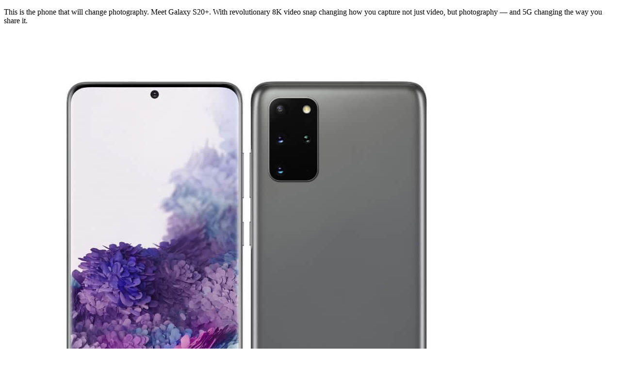

--- FILE ---
content_type: text/html;charset=utf-8
request_url: https://www.etisalat.ae/en/c/devices/mobile/samsung-galaxy-s20-plus/overview.html
body_size: 4722
content:

<!DOCTYPE HTML>
<html lang="en">

<head>
  <meta charset="UTF-8"/>
  
  
  
  
  <title>e&amp;
    (etisalat and ) UAE | overview</title>
  
  
  
  <meta name="template" content="etisalat-consumer-content-page"/>
  <meta name="viewport" content="width=device-width, initial-scale=1, maximum-scale=1"/>

  <meta name="lastModifiedDate" content="15/08/2022 02:17:18"/>
  

  
  
  
  <meta name="google-site-verification" content="Haa1WXr--VAeOXCheC2Ju2NCFl4RlJlm3coMrYV5id8"/>
  <meta name="facebook-domain-verification" content="9e4szcl5k47z2l4y4eywl6562so4rm"/>
  <meta name="Petal-Search-site-verification" content="cad77e6374"/>
  
  
  <!-- /* Social Media Bot Meta Tags Start*/ -->
  
    <meta property="og:title" content="overview"/>
    <meta property="og:url" content="https://www.etisalat.ae/content/etisalat/ae/en/c/devices/mobile/samsung-galaxy-s20-plus/overview.html"/>
    <meta property="og:type" content="website"/>
    <meta property="og:site_name" content="Etisalat"/>
    
    
    <!-- /* Twitter or X Meta Tags*/ -->
    <meta name="twitter:card" content="summary_large_image"/>
    <meta name="twitter:domain" content="https://www.etisalat.ae/"/>
    <meta name="twitter:url" content="https://www.etisalat.ae/content/etisalat/ae/en/c/devices/mobile/samsung-galaxy-s20-plus/overview.html"/>
    <meta name="twitter:title" content="overview"/>
    
    
  
  <!-- /* Social Media Bot Meta Tags End*/ -->
  
  
<script defer="defer" type="text/javascript" src="https://rum.hlx.page/.rum/@adobe/helix-rum-js@%5E2/dist/rum-standalone.js" data-routing="program=42155,environment=266398,tier=publish"></script>
<link rel="canonical" href="/en/c/devices/mobile/samsung-galaxy-s20-plus/overview.html"/>

  

  








    
    
<link rel="stylesheet" href="/etc.clientlibs/etisalat/clientlibs/clientlib-base.lc-e7ca52a5717eb128bc5928065342489e-lc.min.css" type="text/css">













    <link rel="icon" href="/content/dam/etisalat/favicon/favicon.ico"/>    





  
    
    
	    

	    

    


        <script type="text/javascript" src="//assets.adobedtm.com/0d04dd99f59e/07c17e71a414/launch-a7928db5324a.min.js"></script>


	    
    
<script src="/etc.clientlibs/etisalat/components/form/googlecaptcha/clientlibs/site.lc-8b0ad01832f6889663e28d7f343c699e-lc.min.js"></script>
<script src="/etc.clientlibs/etisalat/clientlibs/clientlib-dependencies.lc-a9dcac4698709ca8e1cbc88363cf0793-lc.min.js"></script>



	    
    
<link rel="stylesheet" href="/etc.clientlibs/etisalat/clientlibs/clientlib-global.lc-bd801eeb774efca70f6a464d02bf039b-lc.min.css" type="text/css">
<link rel="stylesheet" href="/etc.clientlibs/etisalat/clientlibs/clientlib-corecomponent.lc-1985327802c03a62f4fc2f3d36613322-lc.min.css" type="text/css">
<link rel="stylesheet" href="/etc.clientlibs/etisalat/clientlibs/clientlib-etisalat.lc-42595561563fb7c9cc553160d9c6de73-lc.min.css" type="text/css">



	    
    
    

  
  
  
  <!-- New Smart Banner Start -->
  
    <meta id="rmp-smart-banner" name="rmp-smart-banner" expiredate="3" url="https://etisalatmobileapp.page.link/openapp"/>
    <script type="text/javascript" defer src="/content/dam/etisalat/smart-banner/new-smart-app-banner.js"></script>
  
  <!-- New Smart Banner End -->
  
    
  
  
  

  <!-- Google Tag Manager -->
  <script>window.dataLayer = window.dataLayer || []; </script>
  <script>(function(w,d,s,l,i){w[l]=w[l]||[];w[l].push({'gtm.start':
new Date().getTime(),event:'gtm.js'});var f=d.getElementsByTagName(s)[0],
j=d.createElement(s),dl=l!='dataLayer'?'&l='+l:'';j.async=true;j.src=
'https://www.googletagmanager.com/gtm.js?id='+i+dl;f.parentNode.insertBefore(j,f);
})(window,document,'script','dataLayer','GTM-TSZ46Z');</script>

  
  
  
  
  
    <!-- cookie-consent script start -->
    <script type="application/javascript" src="https://cookie-consent.etisalat.ae/app/browser-ui/latest/uc-block.bundle.js"></script>
    <script type="text/javascript" id="cmp-implementation" src="https://cookie-consent.etisalat.ae/cmp/etisalat/cmp.js"></script>
    <!-- cookie-consent script end -->
  
  
  
  
  
  <script type="application/ld+json">
    {
      "@context": "https://schema.org",
      "@type": "Organization",
      "name": "Etisalat",
      "url": "https://www.etisalat.ae",
      "logo": "https://www.etisalat.ae/content/dam/etisalat/consumer/nwt/mega-menu/etisalat-logo/etisalat-logo.svg",
      "contactPoint": {
      "@type": "ContactPoint",
      "telephone": "+971-800-101",
      "contactType": "Customer Support",
      "availableLanguage": ["Arabic","English"],
      "areaServed": "AE"
      },
      "sameAs": [
      "https://www.facebook.com/Etisalat",
      "https://twitter.com/etisalat",
      "https://www.linkedin.com/company/etisalat",
      "https://www.instagram.com/etisalat/"
      ],
      "copyrightHolder":"eand 2024. All rights reserved 2",
      "address": {
      "@type": "PostalAddress",
      "streetAddress": "e& (etisalat and) - HO Building A, Sheikh Zayed 1st Street, Abu Dhabi",
      "addressLocality": "Abu Dhabi",
      "addressRegion": "Abu Dhabi",
      "postalCode": "3838",
      "addressCountry": "United Arab Emirates"
      }
      }
  </script>
  
  
  
  
</head>

<body class="page basicpage et-index__page  consumer__page" dir="ltr" id="page-4a84a2083c">
	
	<!-- Google Tag Manager (noscript) -->
	<noscript><iframe src="https://www.googletagmanager.com/ns.html?id=GTM-TSZ46Z" height="0" width="0" style="display:none;visibility:hidden"></iframe></noscript>
	<!-- End Google Tag Manager (noscript) -->
	
  
  <!--For Google Map-->
  <script>
    (function (window) {
      // general configuration settings
      window.appConfig = {
        maps: {
          center: { // Dubai Position
            lat: 25.208549,
            lng: 55.271945
          },
          range: 10,
          customMarkerBaseUrl: '/content/dam/ewallet/maps/'
        }
      };
    }(window));
  </script>
  <!--For Google Map End-->
  
  
    




    



    
<div class="root container responsivegrid">

    
    <div id="container-e29c1092e9" class="cmp-container">
        


<div class="aem-Grid aem-Grid--12 aem-Grid--default--12 ">
    
    <header class="experiencefragment cmp-experiencefragment--header aem-GridColumn aem-GridColumn--default--12">
<div id="experiencefragment-247eb8149d" class="cmp-experiencefragment cmp-experiencefragment--header">


    
    <div id="container-bd6ec7801d" class="cmp-container">
        


<div class="aem-Grid aem-Grid--12 aem-Grid--default--12 ">
    
    <div class="experiencefragment aem-GridColumn aem-GridColumn--default--12">
<div id="experiencefragment-2c5ea9c1c4" class="cmp-experiencefragment cmp-experiencefragment--wst-top-nav-cons">


    
    <div id="container-c0233a6080" class="cmp-container">
        


<div class="aem-Grid aem-Grid--12 aem-Grid--default--12 ">
    
    <div class="topnav aem-GridColumn aem-GridColumn--default--12">

</div>

    
</div>

    </div>

    
</div>

    
</div>
<div class="experiencefragment aem-GridColumn aem-GridColumn--default--12">
<div id="experiencefragment-f563ff9ef3" class="cmp-experiencefragment cmp-experiencefragment--wst-main-navigation">


    
    <div id="container-b3b912c35e" class="cmp-container">
        


<div class="aem-Grid aem-Grid--12 aem-Grid--default--12 ">
    
    <div class="meganavigation aem-GridColumn aem-GridColumn--default--12">







    
</div>

    
</div>

    </div>

    
</div>

    
</div>

    
</div>

    </div>

    
</div>

    
</header>
<section class="container responsivegrid section-banner aem-GridColumn aem-GridColumn--default--12">

    
    <div id="container-5b73f555d6" class="cmp-container">
        


<div class="aem-Grid aem-Grid--12 aem-Grid--default--12 ">
    
    
    
</div>

    </div>

    
</section>
<div class="container responsivegrid container-center aem-GridColumn aem-GridColumn--default--12">

    
    <div id="container-5f2bb5fc60" class="cmp-container">
        


<div class="aem-Grid aem-Grid--12 aem-Grid--default--12 ">
    
    <div class="container responsivegrid product-features aem-GridColumn aem-GridColumn--default--12">

    
    <div id="container-cff5ce5b26" class="cmp-container">
        


<div class="aem-Grid aem-Grid--12 aem-Grid--small--12 aem-Grid--default--12 aem-Grid--xsmall--12 aem-Grid--medium--12 ">
    
    <div class="spacer aem-GridColumn aem-GridColumn--default--12">


    



<div class="container-fluid">
    <div class="row">
        <div class="col-xs-12">

            <div class="spacer spacer-64 transparent"></div>
        </div>
    </div>
</div>

</div>
<div class="text aem-GridColumn aem-GridColumn--default--12">
<div id="text-9c39acc1f2" class="cmp-text ">
    <div class="default-sub-title"> 
 <p></p>
 <p><span class="body-copy2">This is the phone that will change photography. Meet Galaxy S20&#43;. With revolutionary 8K video snap changing how you capture not just video, but photography — and 5G changing the way you share it.</span></p>
 <p></p> 
</div>
</div>

    

</div>
<div class="spacer aem-GridColumn aem-GridColumn--default--12">


    



<div class="container-fluid">
    <div class="row">
        <div class="col-xs-12">

            <div class="spacer spacer-24 white"></div>
        </div>
    </div>
</div>

</div>
<div class="image aem-GridColumn--small--none aem-GridColumn--medium--none aem-GridColumn--offset--xsmall--0 aem-GridColumn--default--none aem-GridColumn--xsmall--12 aem-GridColumn--offset--default--0 aem-GridColumn--offset--medium--0 aem-GridColumn--xsmall--none aem-GridColumn aem-GridColumn--small--12 aem-GridColumn--offset--small--0 aem-GridColumn--default--6 aem-GridColumn--medium--6">
<div data-cmp-is="image" data-cmp-lazythreshold="0" data-cmp-src="/en/c/devices/mobile/samsung-galaxy-s20-plus/overview/_jcr_content/root/container/container1250626933/image_409615428.coreimg{.width}.jpeg/1650654990725/galaxy-s20-plus-tcm313-160127.jpeg" data-asset="/content/dam/dx_eitsalat_ae/en/images/galaxy-s20-plus_tcm313-160127.jpg" data-asset-id="e2f26988-bc82-4c63-b843-901968b87388" id="image-b5f3b7e4c9" class="cmp-image" itemscope itemtype="http://schema.org/ImageObject">
    
        
            
            <img src="/en/c/devices/mobile/samsung-galaxy-s20-plus/overview/_jcr_content/root/container/container1250626933/image_409615428.coreimg.jpeg/1650654990725/galaxy-s20-plus-tcm313-160127.jpeg" class="cmp-image__image" itemprop="contentUrl" data-cmp-hook-image="image" alt/>
            
        
    
    
    
</div>

    

</div>
<div class="container responsivegrid product-features__overview aem-GridColumn--small--none aem-GridColumn--medium--none aem-GridColumn--offset--xsmall--0 aem-GridColumn--default--none aem-GridColumn--xsmall--12 aem-GridColumn--offset--default--0 aem-GridColumn--offset--medium--0 aem-GridColumn--xsmall--none aem-GridColumn aem-GridColumn--small--12 aem-GridColumn--offset--small--0 aem-GridColumn--default--6 aem-GridColumn--medium--6">

    
    <div id="container-745a4a8cd0" class="cmp-container">
        


<div class="aem-Grid aem-Grid--6 aem-Grid--small--12 aem-Grid--default--6 aem-Grid--xsmall--12 aem-Grid--medium--6 ">
    
    <div class="teaseretisalat teaser product-features__content aem-GridColumn--xsmall--12 aem-GridColumn aem-GridColumn--small--12 aem-GridColumn--default--6 aem-GridColumn--medium--6">
<div id="teaseretisalat-5b6d7e688b" class="cmp-teaser">
  
  
  
    <div class="cmp-teaser__image">
<div data-cmp-is="image" data-cmp-src="/en/c/devices/mobile/samsung-galaxy-s20-plus/overview/_jcr_content/root/container/container1250626933/container710749142/teaser_5364338696.coreimg{.width}.jpeg/1650656077697/single-take-tcm313-162388.jpeg" data-asset-id="ac7cfea4-d3d7-4f69-b493-3e1096a32497" data-cmp-filereference="/content/dam/dx_eitsalat_ae/en/images/single-take_tcm313-162388.jpg" id="teaseretisalat-5b6d7e688b-image" data-cmp-hook-image="imageV3" class="cmp-image" itemscope itemtype="http://schema.org/ImageObject">
    
        <img src="/en/c/devices/mobile/samsung-galaxy-s20-plus/overview/_jcr_content/root/container/container1250626933/container710749142/teaser_5364338696.coreimg.jpeg/1650656077697/single-take-tcm313-162388.jpeg" loading="lazy" class="cmp-image__image" itemprop="contentUrl" width="500" height="500" alt="single-take"/>
    
    
    
</div>

    

</div>

  <div class="cmp-teaser__content">
    
    

    
    <h3 class="cmp-teaser__title mb-12">
       Single take
    </h3>

    
    <div class="truncate-tooltip__description cmp-teaser__description">
	<input type="hidden" id="mediaCTAPrice" value="400 AED"/>
	Single Take is essentially burst mode turned beast mode. With revolutionary AI, it lets you shoot for up to 10 seconds and get back a variety of formats - meaning you can choose the best style for the moment without having to reshoot.

	</div>

    
    <div class="cmp-teaser__action-container">
        
    <a class="cmp-teaser__action-link" id="teaseretisalat-5b6d7e688b-cta-7be884f9be" title="Learn more" href="/en/c/devices/mobile/samsung-galaxy-s20/samsung-galaxy-s20-overview.html">Learn more</a>

    </div>

	
  </div>
</div>

    
</div>
<div class="teaseretisalat teaser product-features__content aem-GridColumn--xsmall--12 aem-GridColumn aem-GridColumn--small--12 aem-GridColumn--default--6 aem-GridColumn--medium--6">
<div id="teaseretisalat-8d830c010c" class="cmp-teaser">
  
  
  
    <div class="cmp-teaser__image">
<div data-cmp-is="image" data-cmp-src="/en/c/devices/mobile/samsung-galaxy-s20-plus/overview/_jcr_content/root/container/container1250626933/container710749142/teaser_3772572393.coreimg{.width}.jpeg/1650654396458/bright-night-tcm313-162387.jpeg" data-asset-id="970bffc8-ba35-4d88-8fa3-44ccfa5209d2" data-cmp-filereference="/content/dam/dx_eitsalat_ae/en/images/bright-night_tcm313-162387.jpg" id="teaseretisalat-8d830c010c-image" data-cmp-hook-image="imageV3" class="cmp-image" itemscope itemtype="http://schema.org/ImageObject">
    
        <img src="/en/c/devices/mobile/samsung-galaxy-s20-plus/overview/_jcr_content/root/container/container1250626933/container710749142/teaser_3772572393.coreimg.jpeg/1650654396458/bright-night-tcm313-162387.jpeg" loading="lazy" class="cmp-image__image" itemprop="contentUrl" width="500" height="500" alt="bright-night"/>
    
    
    
</div>

    

</div>

  <div class="cmp-teaser__content">
    
    

    
    <h3 class="cmp-teaser__title mb-12">
       Bright night
    </h3>

    
    <div class="truncate-tooltip__description cmp-teaser__description">
	<input type="hidden" id="mediaCTAPrice" value="400 AED"/>
	In low light, the pro-grade camera system captures multiple photos at once, merging them into one stunning shot with less blur and noise.3 With larger image sensors and AI, switching to Night mode means you can shoot nighttime scenes clear like daylight.

	</div>

    
    <div class="cmp-teaser__action-container">
        
    <a class="cmp-teaser__action-link" id="teaseretisalat-8d830c010c-cta-b5ca48a8d6" title="Learn more" href="/en/c/devices/mobile/samsung-galaxy-s20/samsung-galaxy-s20-overview.html">Learn more</a>

    </div>

	
  </div>
</div>

    
</div>
<div class="teaseretisalat teaser product-features__content aem-GridColumn--xsmall--12 aem-GridColumn aem-GridColumn--small--12 aem-GridColumn--default--6 aem-GridColumn--medium--6">
<div id="teaseretisalat-0fc0077465" class="cmp-teaser">
  
  
  
    <div class="cmp-teaser__image">
<div data-cmp-is="image" data-cmp-src="/en/c/devices/mobile/samsung-galaxy-s20-plus/overview/_jcr_content/root/container/container1250626933/container710749142/teaser_2320248046.coreimg{.width}.jpeg/1650656260019/super-steady-tcm313-162389.jpeg" data-asset-id="5328eb78-a5d4-4541-aeaf-86f646817a9f" data-cmp-filereference="/content/dam/dx_eitsalat_ae/en/images/super-steady_tcm313-162389.jpg" id="teaseretisalat-0fc0077465-image" data-cmp-hook-image="imageV3" class="cmp-image" itemscope itemtype="http://schema.org/ImageObject">
    
        <img src="/en/c/devices/mobile/samsung-galaxy-s20-plus/overview/_jcr_content/root/container/container1250626933/container710749142/teaser_2320248046.coreimg.jpeg/1650656260019/super-steady-tcm313-162389.jpeg" loading="lazy" class="cmp-image__image" itemprop="contentUrl" width="500" height="500" alt="super-steady"/>
    
    
    
</div>

    

</div>

  <div class="cmp-teaser__content">
    
    

    
    <h3 class="cmp-teaser__title mb-12">
       Super steady
    </h3>

    
    <div class="truncate-tooltip__description cmp-teaser__description">
	<input type="hidden" id="mediaCTAPrice" value="400 AED"/>
	The larger image sensor and anti-rolling stabilizer counter camera movement so your footage won&#39;t turn out blurry and unstable, but super smooth.

	</div>

    
    <div class="cmp-teaser__action-container">
        
    <a class="cmp-teaser__action-link" id="teaseretisalat-0fc0077465-cta-4d2a231b34" title="Learn more" href="/en/c/devices/mobile/samsung-galaxy-s20/samsung-galaxy-s20-overview.html">Learn more</a>

    </div>

	
  </div>
</div>

    
</div>

    
</div>

    </div>

    
</div>

    
</div>

    </div>

    
</div>

    
</div>

    </div>

    
</div>
<footer class="experiencefragment cmp-experiencefragment--footer aem-GridColumn aem-GridColumn--default--12">
<div id="experiencefragment-dd35d9197f" class="cmp-experiencefragment cmp-experiencefragment--footer">


    
    <div id="container-c3ef56d76e" class="cmp-container">
        


<div class="aem-Grid aem-Grid--12 aem-Grid--default--12 ">
    
    <div class="footer aem-GridColumn aem-GridColumn--default--12">
	  

</div>

    
</div>

    </div>

    
</div>

    
</footer>

    
</div>

    </div>

    
</div>



<div class="modal-popup-wrapper"></div>
    
    




  
    
<script src="/etc.clientlibs/core/wcm/components/commons/site/clientlibs/container.lc-0a6aff292f5cc42142779cde92054524-lc.min.js"></script>
<script src="/etc.clientlibs/etisalat/clientlibs/clientlib-base.lc-3116298832c678e7b673d1ef9cb1dbc9-lc.min.js"></script>





   

   	
	    
    
<script src="/etc.clientlibs/etisalat/clientlibs/clientlib-global.lc-54493564978a969396d7641c015ce63c-lc.min.js"></script>
<script src="/etc.clientlibs/etisalat/clientlibs/clientlib-corecomponent.lc-198383b2aff69ccc27c96a62caca9389-lc.min.js"></script>
<script src="/etc.clientlibs/etisalat/clientlibs/clientlib-etisalat.lc-ed23f6dd7499a4b7b9195260b9dc46ba-lc.min.js"></script>



	   
	    

	    

    


        <script type="text/javascript">_satellite.pageBottom();</script>


	    
	    
	    
     
    
    
    
    
  	
      
      
    


    

  
</body>

</html>



--- FILE ---
content_type: text/javascript
request_url: https://cdn.appdynamics.com/adrum-ext.89188edf1c7df38b8e63edb7368e911e.js
body_size: 17355
content:
;/* Version 89188edf1c7df38b8e63edb7368e911e v:23.8.0.4309, c:e6cb9ed379595dc7b5c6e9aab50f7f130946ed0b, b:23.8.0.4309 */(function(){/*


 Copyright (c) 2013, AppDynamics, Inc. All rights reserved.

 Derivative of Google Episodes:

 Copyright 2010 Google Inc.

 Licensed under the Apache License, Version 2.0 (the "License");
 you may not use this file except in compliance with the License.
 You may obtain a copy of the License at

 http://www.apache.org/licenses/LICENSE-2.0

 Unless required by applicable law or agreed to in writing, software
 distributed under the License is distributed on an "AS IS" BASIS,
 WITHOUT WARRANTIES OR CONDITIONS OF ANY KIND, either express or implied.
 See the License for the specific language governing permissions and
 limitations under the License.

 See the source code here:
 http://code.google.com/p/episodes/
*/
new function(){var h=window.ADRUM;if(h&&h.q&&!0!==window["adrum-disable"]){var y=window.console,A=y&&"function"==typeof y.log?y:{log:function(){}},v=this&&this.bd||function(){var d=Object.setPrototypeOf||{__proto__:[]}instanceof Array&&function(d,a){d.__proto__=a}||function(d,a){for(var b in a)a.hasOwnProperty(b)&&(d[b]=a[b])};return function(g,a){function b(){this.constructor=g}d(g,a);g.prototype=null===a?Object.create(a):(b.prototype=a.prototype,new b)}}();(function(d){(function(g){g.toJSONString=
function(a){function b(d){return d.replace(/\s/g,"")===e}var k={a:[1,2,3,"str"]},e='{"a":[1,2,3,"str"]}';if("undefined"!==typeof JSON&&JSON&&g.isFunction(JSON.stringify)&&b(JSON.stringify(k)))return JSON.stringify(a);if("undefined"!==typeof Object&&Object&&g.isFunction(Object.toJSON)&&b(Object.toJSON(k)))return Object.toJSON(a);d.logInfo("M267");return null};g.vd=function(a,b,k){var e=a,c=k;"xhr"===k&&(e=document.createElement("div"),a.appendChild(e),c="xhr_"+a.getElementsByTagName("div").length);
a=document.createElement("p");a.innerHTML="Script loaded from "+d.conf.adrumExtUrl+". Metrics collected are:";e.appendChild(a);a=document.createElement("table");a.id="ADRUM_"+c;var c=document.createElement("tbody"),l;for(l in b){k=document.createElement("tr");var g=document.createElement("td");g.innerHTML=l;g.className="name";var f=document.createElement("td");f.innerHTML=String(b[l]);f.className="value";k.appendChild(g);k.appendChild(f);c.appendChild(k)}a.appendChild(c);e.appendChild(a)};g.dumpObject=
function(){function d(b,k){try{if("object"!=typeof b)return String(b);if(0<=g.dc(k,b))return"Already visited";k.push(b);var e;if(g.isArray(b)){for(var c="[ ",l=0;l<b.length;l++)0!=l&&(c+=", "),c+=d(b[l],k);e=c+" ]"}else{var c="{ ",l=!0,m;for(m in b)l?l=!1:c+=", ",c+=d(m,k)+" => "+d(b[m],k);e=c+" }"}return e}catch(f){return"dumpObject failed: "+f}}return function(b){return d(b,[])}}();g.dc=g.isFunction(Array.prototype.indexOf)?function(d,b){return d.indexOf(b)}:function(d,b){for(var k=0;k<d.length;k++)if(d[k]==
b)return k;return-1};g.compareWindows=function(d,b){return d==b};g.Jd=function(d,b,k,e,c){if(!g.isDefined(b))return b;if(g.isArray(b)){d=[];for(var l=0,m=b.length;l<m;l++)d[l]=g.Jd(l,b[l],k,e,c);return d}if(g.isFunction(b))return b;if(g.isObject(b)){d={};for(l in b)g.hasOwnPropertyDefined(b,l)&&(d[k(l)]=c&&c(l)?b[l]:g.Jd(l,b[l],k,e,c));return d}return e(d,b)};g.Dm=function(d){var b=[],k;for(k in d)g.hasOwnPropertyDefined(d,k)&&b.push([k,d[k]]);return b};g.Sn=function(){try{localStorage.setItem("try",
"try");var d=localStorage.getItem("try");localStorage.removeItem("try");return"try"===d}catch(b){return!1}};g.Rn=function(){try{var d=g.toJSONString({v:1});return 1===JSON.parse(d).v}catch(b){return!1}};g.Tn=function(){return g.isFunction(window.postMessage)};g.qk=function(d,b){var k=document.createElement("iframe");k.id=b;k.src=d;k.width="0";k.height="0";k.tabIndex=-1;k.title="empty";k.style.display="none";document.body.appendChild(k);return k};g.Dh=function(d,b){g.isDefined(b)&&(d.parentPageName=
b)};g.Od=function(d){return g.isNumber(d)&&isFinite(d)&&Math.floor(d)===d}})(d.utils||(d.utils={}))})(h||(h={}));(function(d){(function(d){d.Oh=function(d){return/^[0-9]+$/.test(d)?Number(d):null};d.wg=function(d){return"number"===typeof d&&!isNaN(d)&&isFinite(d)}})(d.utils||(d.utils={}))})(h||(h={}));(function(d){(function(g){function a(c){var e=c.split("\r\n"),k=/^\s*ADRUM_(\d+): (.+)\s*$/i;c=[];for(var b=0;b<e.length;b++){var g=e[b];try{var a=k.exec(g);a&&c.push([Number(a[1]),a[2]])}catch(h){d.exception(h,
"M270",g)}}Array.prototype.sort.call(c,function(d,c){return d[0]-c[0]});a=[];for(e=0;e<c.length;e++)a.push(c[e][1]);return a}var b=d.utils.hasOwnPropertyDefined,k=null,e=null;g.gg=function(){e||(e=g.Rg(g.ee(g.cookieMetadataChunks),g.ee(d.footerMetadataChunks)));return e};g.getPageGUID=function(){var c=d.monitor.DOMEventsMonitor,e=d.utils.isObject(c.currentBasePage)&&d.utils.isFunction(c.currentBasePage.guid);if(!k){var b=g.gg();k=b&&b.clientRequestGUID||(e?c.currentBasePage.guid():d.utils.generateGUID())}return k};
g.tl=function(c){c=a(c);d.logInfo("M268",c);return g.Rg(g.ee(c))};g.Rg=function(c,e){function k(c){for(var e=0;e<c.length;e++){var l=c[e];l!=b&&0>d.utils.dc(s,l)&&s.push(l)}}if(!c||0>=c.Wa.length)return null;e||(e=c);var b;if(0<e.Wa.length){if(b=e.Wa[0],0>d.utils.dc(c.Wa,b))return null}else return d.error("M269"),null;var a=e.serverSnapshotType||c.serverSnapshotType,h=e.hasEntryPointErrors||c.hasEntryPointErrors,s=[];k(c.Wa);k(e.Wa);var t={clientRequestGUID:b,btGlobalAccountName:c.btGlobalAccountName};
0<s.length&&(t.otherClientRequestGUIDs=s);0<g.Qg(c.btTime,e.btTime).length&&(t.btTime=g.Qg(c.btTime,e.btTime));null!==a&&(t.serverSnapshotType=a);null!==h&&(t.hasEntryPointErrors=h);return t};g.Qg=function(d,e){for(var k=d.concat(e),g={},a={},h=0;h<k.length;h++){var s=k[h];s.id in g||(g[s.id]=-1);g[s.id]=Math.max(g[s.id],s.duration);s.id in a||(a[s.id]=-1);a[s.id]=Math.max(a[s.id],s.ert)}var k=[],t;for(t in g)b(g,t)&&k.push({id:t,duration:g[t],ert:a[t]});return k};g.ee=function(c){if(!d.utils.isArray(c))return null;
for(var e=[],k=null,b=[],g=null,a=null,h=0;h<c.length;h++){var t=c[h];if("string"!==typeof t)return null;t=t.replace(/^"|"$/g,"");t=decodeURIComponent(t).split(",")[0].replace(/^\s+|\s+$/g,"").split(":");if(2===t.length){var r=t[1];switch(t[0]){case "clientRequestGUID":case "g":e.push(r);break;case "btId":case "i":b.push({id:r,duration:-1,ert:-1});break;case "btDuration":case "d":if(0===b.length)return null;t=d.utils.Oh(r);if(!d.utils.wg(t)||-1>t)return null;b[b.length-1].duration=t;break;case "btERT":case "e":if(0===
b.length)return null;t=d.utils.Oh(r);if(!d.utils.wg(t)||-1>t)return null;b[b.length-1].ert=t;break;case "serverSnapshotType":case "s":g=r;break;case "globalAccountName":case "n":k=r;break;case "hasEntryPointErrors":case "h":a=r}}}return 0===e.length?null:{Wa:e,btGlobalAccountName:k,btTime:b,serverSnapshotType:g,hasEntryPointErrors:a}};g.Np=a})(d.correlation||(d.correlation={}))})(h||(h={}));(function(d){var g=d.conf||(d.conf={});g.Oo=3E3;g.useDebugBeaconParams=d.isDebug;g.Cj=1E3;g.Zi=2;g.Yi=5;g.Si=
5;g.Ti=20;g.We=5E3;g.sb=512;g.wi=10;g.vi=64;g.jj=10;g.ij=10;g.ej=300;g.bj=2048;g.tb=2048;g.ub=760;g.Ze=2E4;g.Ig={eumAppKey:"ky",userPageName:"un",clientRequestGUID:"cg",otherClientRequestGUIDs:"og",baseGUID:"bg",parentGUID:"mg",parentPageUrl:"mu",parentPageType:"mt",parentLifecyclePhase:"pp",pageType:"pt",pageUrl:"pu",pageReferrer:"pr",pageTitle:"pl",pageName:"pn",httpHeaders:"hh",parameter:"pa",navOrXhrMetrics:"mn",cookieMetrics:"mc",backTimeGap:"bd",resourceTimingInfo:"rt",userData:"ud",userDataLong:"udl",
userDataDouble:"udd",userDataBoolean:"udb",userDataDate:"udt",errors:"er",ajaxError:"ae",xhrStatus:"xs",btTime:"bt",btGlobalAccountName:"btgan",serverSnapshotType:"ss",hasEntryPointErrors:"se",dataType:"dt",geoCountry:"gc",geoRegion:"gr",geoCity:"gt",localIP:"lp",ip:"ip",BEACONS:"B",ver:"vr",eom:"em",agentId:"ai",rootGUID:"rg",events:"es",guids:"gs",urlParts:"up",sequenceId:"si",eventType:"et",eventGUID:"eg",parentType:"at",serverMetadata:"sm",eventUrl:"eu",line:"ln",message:"dm",duration:"dn",id:"id",
ert:"ert",parentUrl:"au",parentPageName:"an",geo:"ge",metrics:"mx",timestamp:"ts",country:"c",region:"r",city:"t",method:"md",clientId:"ci",releaseKey:"rk"}})(h||(h={}));(function(d){d=d.beacons||(d.beacons={});d.numBeaconsSent=0;d.beaconsSent=[]})(h||(h={}));(function(d){(function(g){var a=function(){function b(){}b.prototype.send=function(k,e,c){e=(e?d.conf.beaconUrlHttps:d.conf.beaconUrlHttp)+d.conf.corsEndpointPath+"/"+d.conf.appKey+"/adrum";var b=d.utils.toJSONString(k);navigator.sendBeacon&&
c&&b?(navigator.sendBeacon(e,b),d.isDebug&&g.beaconsSent.push(k),g.numBeaconsSent+=1):(d.utils.isFunction(d.xhrConstructor)&&d.utils.isFunction(d.xhrOpen)?(c=new d.xhrConstructor,d.xhrOpen.call(c,"POST",e)):(c=new XMLHttpRequest,c.open("POST",e)),c.setRequestHeader("Content-type","text/plain"),null!=b&&(d.utils.isFunction(d.xhrConstructor)&&d.utils.isFunction(d.xhrSend)?d.xhrSend.call(c,b):c.send(b),d.logInfo("M271",e),d.logInfo("\n"),d.logInfo("<hr/>"),d.isDebug&&g.beaconsSent.push(k),g.numBeaconsSent+=
1))};return b}();g.qi=a})(d.beacons||(d.beacons={}))})(h||(h={}));h||(h={});(function(d){var g=function(){function g(d,k,e){this.qc=d;this.Ll=k;this.we=e}g.prototype.Gd=function(){try{return g.bg(this.Ll.ADRUM)}catch(b){return d.error("M272"),g.bg(d)}};g.bg=function(d){return d.correlation.getPageGUID()};return g}();d.mi=g})(h||(h={}));(function(d){d.beacons||(d.beacons={})})(h||(h={}));(function(d){(function(d){var a=function(){function b(){this.gc=[];this.wd={}}b.prototype.Eb=function(k){if(!k)return"";
if(d.hasOwnPropertyDefined(this.wd,k))return this.wd[k];var e=this.gc.length;this.wd[k]=e;this.gc[e]=k;return e};return b}();d.Ve=a})(d.utils||(d.utils={}))})(h||(h={}));(function(d){(function(g){var a=d.utils.map,b=function(){function d(){}d.Nn=function(d){d=(d||"").match(/([^:\/?#]+:\/\/)?([^?#]+)?(\?[^#]*)?(#[\s\S]*)?/);var c={};d[1]&&(c.protocol=d[1].substring(0,d[1].length-3));d[2]&&(c.path=d[2]);d[3]&&(c.kn=d[3]);d[4]&&(c.anchor=d[4]);return c};d.Lf=function(e,c){var b=d.Nn(e),g="";b.protocol&&
(g+=c.Eb(b.protocol),g+="://");b.path&&(g+=a(b.path.split("/"),c.Eb,c).join("/"));return g+=a([b.kn,b.anchor],function(d){return d?d[0]+c.Eb(d.slice(1)):""},c).join("")};d.Dk=function(d,c){return""+c.Eb(d)};return d}();g.Xc=b})(d.beacons||(d.beacons={}))})(h||(h={}));(function(d){(function(g){(function(g){function b(){var c=null,k=null;try{c=localStorage[e]}catch(b){}if(c)try{c=k=JSON.parse(c),d.utils.isObject(c)&&d.utils.isNumber(c[m])&&-1<c[m]?f=k:d.error("M273")}catch(l){d.logError(l,"M274",l);
try{delete localStorage[e]}catch(g){d.logError(g,"M275",g)}}}function k(){try{var k=d.channel,b=f[c]||f[l],g=k&&k.ca&&k.ca.aa&&k.ca.aa.id||(d.utils.isString(b)?b:d.utils.generateGUID());f[c]=f[l]=g;localStorage[e]=d.utils.toJSONString(f)}catch(a){}}var e="ADRUM_CLIENTINFO",c="agentId",l="clientId",m="seqId",f;b();f||(f={seqId:0});k();g.cl=function(){b();var d=f[m]++;k();return d}})(g.yf||(g.yf={}))})(d.Bh||(d.Bh={}))})(h||(h={}));(function(d){(function(g){var a=function(){function b(){this.urlCapture=
{filterURLQuery:!1};this.kh=/;jsessionid=[^/?]+/;g.mergeJSON(this.urlCapture,d.conf.userConf.urlCapture);g.isBoolean(this.urlCapture.filterURLQuery)||g.isArray(this.urlCapture.filterURLQuery)||(d.logInfo("M276"),this.urlCapture.filterURLQuery=!1)}b.Ln=function(d){for(var e=0,c=0;c<d.length;c++)e=(e<<5)-e+d.charCodeAt(c),e|=0;return e};b.prototype.ol=function(d){var e="",c,b;if(!g.isString(d))return"";c=d.indexOf("?")+1;0<c&&(b=d.indexOf("#"),0>b?e=d.substring(c):c<=b&&(e=d.substring(c,b)));return e};
b.prototype.Kk=function(d){var e="",c=this.urlCapture.filterURLQuery,b={},a=0,f,h,p;if(!g.isString(d)||""===d)return"";if(!1===c)return d;f=this.ol(d);if(""===f)return d;if(g.isArray(c)){for(p=0;p<c.length;p++)b[c[p]]=!0;c=f+"&";for(p=0;p<c.length;p++)switch(c[p]){case "=":h=c.substring(a,p);break;case "&":case ";":h=h||c.substring(a,p),p++,b[h]||(e+=c.substring(a,p)),a=p,h=null}e=e.substring(0,e.length-1)}""==e&&(f="?"+f);return d.replace(f,e)};b.prototype.Da=function(d){if(null===d||void 0===d)return null;
if(""===d)return"";var e=d.match(this.kh),c=d;if(null!=e){var b=d.indexOf("?");if(0>b||b>e.index)c=d.replace(this.kh,"")}return c=this.Kk(c)};b.prototype.Of=function(d){if(null===d||void 0===d)return null;var e=d.indexOf("?"),c=d.indexOf("#");0>e&&(e=Number.MAX_VALUE);0>c&&(c=Number.MAX_VALUE);return d.substring(0,Math.min(e,c))};b.prototype.Qm=function(d){if(null===d||void 0===d)return null;var e=this.Of(d);d=b.Ln(d.substring(e.length));return e+(d?"?hash="+d:"")};return b}();g.So=a;g.da=new a})(d.utils||
(d.utils={}))})(h||(h={}));(function(d){(function(g){(function(g){var b=function(){function b(e,c,k){var g=this;this.on=0;this.ie=[];this.jg=!1;this.Bl=c;this.Al=k;d.utils.addEventListener(window,"message",function(d){g.Vm(d)});this.zl=d.utils.qk(c+"#"+encodeURIComponent(document.location.href),e)}b.prototype.Vm=function(e){var c;try{if(c=JSON.parse(e.data),"ADRUM_XD"!==c.name)d.logInfo("M277");else if(!0===c.success)if(-1===c.id&&"iframe-ready"===c.data)this.jg=!0,this.Al();else{if(this.ie[c.id])this.ie[c.id](c.data)}else d.error("M278",
e.data)}catch(b){d.logError("M279",b)}};b.prototype.send=function(e,c,b,k){if(this.jg){var g=this.on++;this.ie[g]=k;this.zl.contentWindow.postMessage(d.utils.toJSONString({id:g,action:e,key:c,value:b}),this.Bl)}};b.prototype.generateGUID=function(d,c){this.send("generateGUID",d,null,c)};return b}();g.si=b})(g.Nh||(g.Nh={}))})(d.ei||(d.ei={}))})(h||(h={}));(function(d){(function(g){var a=function(){function e(){this.of=new b(e.ii);this.di=new b(e.ki);this.Eo=new k(e.ji)}e.prototype.init=function(c){this.channel=
c;d.utils.Sn()&&d.utils.Rn()?d.utils.Tn()&&e.vm()?this.co():this.Xh():e.Sg=!0};e.prototype.Xh=function(){var c=this.of.load();e.tm(c)||(c={ver:d.conf.agentVer,id:d.utils.generateGUID()},this.of.save(c));e.aa=c};e.prototype.co=function(){var c=this,b=this.di.load();e.um(b)?e.aa=b:(d.logInfo("M280"),this.Eo.load(function(b){e.Bg(b)?(b={ver:d.conf.agentVer,id:b,ttl:(new Date).getTime()+e.xi},c.di.save(b),e.aa=b,d.logInfo("M281")):d.logInfo("M282")}),d.utils.tryPeriodically(e.hd,function(){return c.isReady()},
function(){return c.onReady()},function(){return c.ae()}))};e.vm=function(){return d.conf.userConf&&d.conf.userConf.xd&&d.conf.userConf.xd.enable};e.tm=function(d){return d&&d.id&&0<d.id.length};e.um=function(d){return d&&e.Bg(d.id)&&d.ttl>(new Date).getTime()};e.Bg=function(c){return d.utils.isString(c)&&0<c.length&&0===c.indexOf("XD_")};e.prototype.isReady=function(){return e.Sg||d.utils.isDefined(e.aa)};e.prototype.onReady=function(){this.channel.onResolverReady()};e.prototype.ae=function(){d.logInfo("M283");
this.Xh();this.channel.onResolverReady()};e.hd=function(d){return 10<d?-1:[1,50,100,500][d-1]||1E3};return e}();a.ii="ADRUM_AGENT_INFO";a.ki="ADRUM_XD_AGENT_INFO";a.ji="ADRUM_XD_AGENT_ID";a.xi=6048E5;a.Sg=!1;g.ca=a;var b=function(){function e(d){this.nf=d}e.prototype.load=function(){var c=null;try{var e=localStorage.getItem(this.nf);e&&(c=JSON.parse(e))}catch(b){d.exception(b,"M284")}return c};e.prototype.save=function(c){try{var e=d.utils.toJSONString(c);e&&localStorage.setItem(this.nf,e)}catch(b){d.exception(b,
"M285")}};return e}(),k=function(){function e(d){this.Qj=d}e.prototype.load=function(c){var e=this;try{var b=new d.ei.Nh.si("adrum-xd-store-server-iframe",d.conf.adrumXdUrl,function(){b.generateGUID(e.Qj,c)})}catch(k){d.exception(k,"M286")}};return e}()})(d.channel||(d.channel={}))})(h||(h={}));(function(d){(function(g){var a=d.utils.isString,b=d.utils.isNumber,k=function(){function e(){}e.prototype.zc=function(c,b,k){c={ver:d.conf.agentVer,dataType:"R",rootGUID:k.Gd(),releaseKey:d.conf.releaseId,
events:c};d.channel.ca.aa&&d.channel.ca.aa.id&&(c.agentId=d.channel.ca.aa.id);b&&(c.geo=b);return e.dn(c)};e.dn=function(c){d.isDebug||(c=e.lk(c));return c};e.lk=function(c){var k=new d.utils.Ve,m=new d.utils.Ve;c=d.utils.Jd(null,c,e.Hd,function(c,h){if(!a(h))return h;if(e.sm(c)){var p=e.im(c)&&b(d.conf.userConf.maxUrlLength)?d.conf.userConf.maxUrlLength:d.conf.sb;h=e.Rc(h,p);h=g.Xc.Lf(h,k)}else if(e.hm(c))h=e.Rc(h,d.conf.ub);else if(e.pm(c)){var s=h,p=!1;s.length>d.conf.Ze&&(p=!0,s=e.Rc(s,d.conf.Ze));
var t=s.match(/([\w]+\:\/\/)([\w\-\.\:]+)(([\/\?\=\&\#.]?[\w-]+)*)((\:+[\d]+){0,2})/gm);d.utils.isDefined(t)&&(p&&0<t.length&&t.pop(),t.forEach(function(d){var c="<<<"+g.Xc.Lf(d,k)+">>>";s=s.replace(d,c)}));p=s.match(/((<anonymous>)(\:+[\d]+){0,2})/gm);d.utils.isDefined(p)&&p.forEach(function(d){var c="<<<"+k.Eb(d)+">>>";s=s.replace(d,c)});h=s}else h=e.Rc(h,d.conf.bj);e.cm(c)&&(h=g.Xc.Dk(h,m));return h},e.Gm);c[e.Hd("guids")]=m.gc;c[e.Hd("urlParts")]=k.gc;return c};e.sm=function(d){return"eventUrl"==
d||"parentUrl"==d||"pageReferrer"==d||"pageUrl"==d||"u"==d};e.cm=function(d){return"eventGUID"==d||"parentGUID"==d||"rootGUID"==d||"clientRequestGUID"==d};e.hm=function(d){return"userPageName"==d};e.Rc=function(d,e){return d.length>e?d.substr(0,e-3)+"...":d};e.im=function(d){return"eventUrl"==d||"parentUrl"==d||"pageReferrer"==d};e.pm=function(d){return"stack"==d};e.Hd=function(c){if(d.conf.useDebugBeaconParams)return c;var e=d.conf.Ig[c];return"undefined"===typeof e?c:e};e.Gm=function(d){d=""+d;
return 0===d.indexOf("userData")||"parameter"===d};return e}();g.pi=k})(d.beacons||(d.beacons={}))})(h||(h={}));(function(d){(function(g){var a=function(){function b(){}b.prototype.send=function(d,e){for(var c=0;c<d.length;c++)this.zn(d[c],e)};b.prototype.zn=function(b,e){var c=(e?d.conf.beaconUrlHttps:d.conf.beaconUrlHttp)+d.conf.imageEndpointPath,l=document.createElement("img");l.K=!0;try{l.src=c+b}catch(a){}d.isDebug&&g.beaconsSent.push(b);g.numBeaconsSent+=1};return b}();g.Oi=a})(d.beacons||(d.beacons=
{}))})(h||(h={}));(function(d){(function(d){d.Qb=function(d,b){if(3>=b)return"...";d.length>b&&(d=d.substring(0,b-3)+"...");return d};d.Sh=function(d,b){if(3>=b)return"...";d.length>b&&(d=d.substring(0,(b-3)/2)+"..."+d.substring(d.length-(b-3)/2,d.length));return d};d.Zn=function(a,b){a.length<=b||(a=d.Qb(a,b-1),a+=":");return a};d.Xn=function(a,b,k,e,c,l){a=d.Zn(a,e);k=d.Qb(k,c);a.length+b.length+k.length>l-3&&(b=d.Qb(b,l-3-a.length-k.length));return 0<k.length?a+"//"+b+":"+k:a+"//"+b};d.Yn=function(a,
b,k){a=d.map(a,function(c){return d.Sh(c,b)});if(a.length==k+1&&""==a[0])return a;if(a.length>k){var e=a[0];a=a.slice(a.length-k);a.unshift("...");""==e&&a.unshift(e)}return a};d.$n=function(a,b,k,e,c){e=d.Xn(a.protocol,a.hostname,a.port,e,c,b);k--;c=a.search;0<c.length&&(c=d.Qb(c,b),k--);var l=a.hash;0<l.length&&(l=d.Qb(l,b),k--);a=a.pathname.split("/");var m="",h=!1;0<a.length&&0==a[a.length-1].length&&(a.pop(),h=!0);0<a.length&&(m=a.pop(),m=d.Sh(m,b),h&&(m+="/"),k--);a=d.Yn(a,b,k);return 0==a.length?
e+m+c+l:e+a.join("/")+"/"+m+c+l}})(d.utils||(d.utils={}))})(h||(h={}));(function(d){(function(d){var a=function(){function d(){}d.Md=function(){for(var k=0;k<d.Ne.length;k++)d.wa[d.Ne[k]]=d.Z.Ji;for(k=0;k<d.Le.length;k++)d.wa[d.Le[k]]=d.Z.Ci;d.wa.js=d.Z.vj;d.wa.css=d.Z.CSS;d.wa.svg=d.Z.xj;d.wa.html=d.Z.Me;d.wa.htm=d.Z.Me};d.Cd=function(d){return d.duration?d.duration:d.responseEnd&&d.startTime?d.responseEnd-d.startTime:-1};d.eg=function(k,e){function c(c){var e=Object.keys(d.Z).map(function(c){return d.Z[c]});
return c&&-1<e.indexOf(c)}var g,a=k.pathname;return a&&-1!=(g=a.lastIndexOf("."))?d.wa[a.substring(g+1,a.length).toLowerCase()]||(c(e)?e:d.Z.OTHER):c(e)?e:d.Z.OTHER};return d}();a.Z={Ji:"img",vj:"script",CSS:"css",xj:"svg",Me:"html",Ci:"font",OTHER:"other"};a.Ne="bmp gif jpeg jpg png webp".split(" ");a.Le=["ttf","woff","otf","eot"];a.wa={};d.vb=a;a.Md()})(d.events||(d.events={}))})(h||(h={}));(function(d){(function(d){var a=function(){function d(k){function e(d){c.marks.push(0==k[d]?-1:Math.round(k[d]-
c.Vg))}this.marks=[];var c=this;this.Vg=k.startTime;this.Yl(k)?(this.Sf=d.Je,e("startTime"),e("fetchStart")):(this.Sf=d.df,e("startTime"),e("redirectStart"),e("redirectEnd"),e("fetchStart"),e("domainLookupStart"),e("domainLookupEnd"),e("connectStart"),e("secureConnectionStart"),e("connectEnd"),e("requestStart"),e("responseStart"));e("responseEnd")}d.el=function(){var k={};k[d.df]=d.uj;k[d.Je]=d.ri;return k};d.prototype.Yl=function(d){return this.Pa(d.redirectStart)&&this.Pa(d.redirectEnd)&&(this.Pa(d.domainLookupStart)||
this.Pa(d.domainLookupEnd)||this.Pa(d.connectStart)||this.Pa(d.connectEnd))&&this.Pa(d.secureConnectionStart)};d.prototype.Pa=function(d){return!d||0===d};return d}();a.df=1;a.Je=2;a.uj="startTime redirectStart redirectEnd fetchStart dnsLookupStart dnsLookupEnd connectStart secureConnectionStart connectEnd requestStart responseStart responseEnd".split(" ");a.ri=["startTime","fetchStart","responseEnd"];d.cf=a})(d.events||(d.events={}))})(h||(h={}));(function(d){(function(d){var a=function(){function d(){}
d.prototype.Jc=function(d,e){if(d)return d.slice(0,e)};return d}();d.Ei=a})(d.events||(d.events={}))})(h||(h={}));(function(d){(function(d){var a=function(){function b(){}b.prototype.Jc=function(b,e){if(b){if(b.length<=e)return b;for(var c=[],l=0;l<b.length;l++)c.push({je:b[l],index:l});c.sort(function(c,e){return-(d.vb.Cd(c.je)-d.vb.Cd(e.je))});c=c.slice(0,e);c.sort(function(d,c){return d.index-c.index});for(var a=[],l=0;l<c.length;l++)a.push(c[l].je);return a}};return b}();d.ff=a})(d.events||(d.events=
{}))})(h||(h={}));(function(d){(function(d){var a=function(){function b(){}b.prototype.Jc=function(b,e){if(b){if(b.length<=e)return b;for(var c=1,a=Math.floor(Number.MAX_VALUE/4),m=b.length;c<a;){for(var h=b.length-1;0<=h;h--)if(d.vb.Cd(b[h])<c&&(b.splice(h,1),m--),m<=e)return b;c*=4}return(new d.ff).Jc(b,e)}};return b}();d.tj=a})(d.events||(d.events={}))})(h||(h={}));(function(d){(function(g){var a=d.utils.hasOwnPropertyDefined,b=function(){function e(c,b,a){this.version=2;this.resourceTimingInfo=
{};this.mg={};this.og={};this.qh={};this.rh={};this.ke=[];this.Jj=function(c,e,b){if(c&&e&&0<e.length){this.Vn=c;for(var a=new k,l=new k,h=0;h<e.length;h++){var m=e[h],f=d.utils.parseURI(d.utils.da.Da(m.name)),q=m.initiatorType,B=g.vb.eg(f,q),I=new g.cf(m);this.ke.push({u:this.ao(f),i:a.$f(this.og,q),r:l.$f(this.rh,B),f:I.Sf,o:this.Vk(0===h&&m.isBase,I.Vg,c,b),m:I.marks,e:d.utils.isDefined(m.encodedBodySize)?m.encodedBodySize:-1,d:d.utils.isDefined(m.decodedBodySize)?m.decodedBodySize:-1,s:d.utils.isDefined(m.transferSize)?
m.transferSize:-1,p:d.utils.isDefined(m.nextHopProtocol)?m.nextHopProtocol:""})}}};var h=e.Wk();this.gk(h,c);c=this.vn(h,c);this.Jj(b||d.monitor.navMonitor.navTiming&&d.monitor.navMonitor.navTiming.navigationStart,c,a);this.clearResourceTimings()}e.Md=function(){var c=d.conf.userConf&&d.conf.userConf.resTiming&&d.conf.userConf.resTiming.sampler;e.un=c&&"FirstN"==c?new g.Ei:c&&"TopN"==c?new g.ff:new g.tj};e.prototype.kg=function(d,e){d[e]=d[e]?d[e]+1:1};e.prototype.ao=function(c){return d.utils.$n(c,
"number"===typeof d.conf.userConf.maxResUrlSegmentLength?d.conf.userConf.maxResUrlSegmentLength:d.conf.vi,"number"===typeof d.conf.userConf.maxResUrlSegmentNumber?d.conf.userConf.maxResUrlSegmentNumber:d.conf.wi,d.conf.jj,d.conf.ij)};e.prototype.gk=function(d,e){d&&this.lg(d);if(e&&0<e.length)for(var b=0;b<e.length;b++)this.lg(e[b])};e.prototype.lg=function(c){var e=d.utils.parseURI(d.utils.da.Da(c.name));c=c.initiatorType;e=g.vb.eg(e,c);this.kg(this.mg,c);this.kg(this.qh,e)};e.prototype.vn=function(c,
b){if(b&&0<b.length){var k=d.conf.userConf&&d.conf.userConf.resTiming&&d.conf.userConf.resTiming.maxNum||d.conf.ej;c&&k--;b=e.un.Jc(b,k);c&&b.unshift(c)}return b};e.prototype.Vk=function(c,e,b,k){return c?1:d.utils.isDefined(k)?Math.round(e+b-k):Math.round(e)};e.prototype.build=function(){return 0==this.ke.length?null:{v:this.version,ic:this.mg,it:this.og,rc:this.qh,rt:this.rh,f:g.cf.el(),t:this.Vn,r:this.ke}};e.Wk=function(){var e=d.monitor.navMonitor.navTiming,b=null;if(e){var b={},k;for(k in e)a(e,
k)&&(b[k]=e[k]);b.initiatorType="other";b.name=document.URL;b.navigationStart&&!b.startTime&&(b.startTime=b.navigationStart);b.isBase=!0}return b};e.prototype.clearResourceTimings=function(){d.conf.userConf&&d.conf.userConf.resTiming&&d.conf.userConf.resTiming.clearResTimingOnBeaconSend&&d.monitor.resourceMonitor.clearResourceTimings()};return e}();g.ResourceTimingInfoBuilder=b;var k=function(){function d(){this.Jm=1}d.prototype.$f=function(d,e){d[e]||(d[e]=this.Jm++);return d[e]};return d}();b.Md()})(d.events||
(d.events={}))})(h||(h={}));(function(d){d.events||(d.events={})})(h||(h={}));(function(d){(function(g){var a=function(){function b(){}b.prototype.I=function(b,e){void 0===e&&(e={});var c=b.url(),c=4===b.type()?document.URL||c:c||document.URL,c={eventGUID:b.guid(),eventType:b.type(),eventUrl:d.utils.da.Da(c),timestamp:d.utils.now()};b.type()!==d.EventType.PageView&&d.utils.mergeJSON(c,{parentGUID:b.parentGUID()||d.correlation.getPageGUID(),parentUrl:d.utils.da.Da(b.parentUrl()||document.URL),parentType:b.parentType()||
(d.utils.compareWindows(top,window)?d.EventType.PageView:d.EventType.IFRAME)});var a=d.EventType[b.type()],a=g.ma.wl(a,d.conf.userConf,e,d.conf.tb),h;for(h in a)c[h]=a[h];return c};return b}();g.qb=a})(d.events||(d.events={}))})(h||(h={}));(function(d){(function(g){var a=d.utils.isNumber,b=d.utils.isString,k=d.utils.isObject,e=d.utils.Od,c=d.utils.isBoolean,l=function(){function e(){}e.Zd=function(e,c){var b=!1;if(k(e)){var g=d.utils.toJSONString(e);if(!g||g.length<=c)b=!0}return b};e.re=function(d,
c,k){if(b(c))if(c.length>k)e.hb(d,k,c.length);else return c;else e.Ud(d,"string")};e.Cc=function(d,c){return function(b,g,a){if(k(g)){var l,h;for(h in g)d(g[h])?(l=l||{},l[h]=g[h]):e.Ud(b,c,h);if(l){if(e.Zd(l,a))return l;e.hb(b,a)}}else e.Ud(b,"object")}};e.Ud=function(e,c,b){d.logInfo("M288",e,c,b?", field name "+b:"")};e.hb=function(e,c,b){d.logInfo("M289",e,b?" ("+b+" exceeds "+c+")":"")};return e}();l.wl=function(e,c,b,g){if(c=c&&c.userEventInfo&&c.userEventInfo[e]){try{var a=d.utils.isFunction(c)?
c.call(null,b):c}catch(h){d.exception(h,"M290",e,h),A.error("Error detected executing adrum userEventInfo, error message: ["+h+"]")}if(k(a))return l.vo(a,g)}};l.vo=function(d,e){var c={},b;for(b in l.Qf)if(b in d){var k=l.Qf[b](b,d[b],e);k&&(c[b]=k)}return c};l.Tm=l.Cc(b,"string");l.Sm=l.Cc(e,"integer");l.Tg=l.Cc(a,"number");l.Rm=l.Cc(c,"boolean");l.Qf={userPageName:l.re,userData:l.Tm,userDataLong:l.Sm,userDataDouble:l.Tg,userDataBoolean:l.Rm,userDataDate:l.Tg};g.ma=l})(d.events||(d.events={}))})(h||
(h={}));(function(d){(function(g){var a=d.utils.isDefined,b=function(b){function e(){return null!==b&&b.apply(this,arguments)||this}v(e,b);e.setPageName=function(d){e.Ea=d};e.addUserData=function(d,b){e.Rb=e.Rb||{};e.Rb[d]=b};e.prototype.I=function(c){var l=b.prototype.I.call(this,c||new g.PageView),h=this.hl(),f=this.Yk();d.conf.viz&&(h&&d.utils.vd(document.getElementById(d.conf.viz),h,"navtime"),d.utils.vd(document.getElementById(d.conf.viz),f,"cookie"));f.PLC=1;h&&(h.PLC=1,h.VCT=d.utils.isDefined(c)?
e.cd(c.vct):0,d.conf.spa2&&(h.PCT=d.utils.isDefined(c)?e.cd(c.pct):0));h&&h.DPT&&0>=h.DPT&&(h.DPT=0,this.eo(h,f));d.monitor.ErrorMonitor.hadErrors&&(f.EPM=1,h&&(h.EPM=1));d.utils.mergeJSON(l,{eventGUID:d.correlation.getPageGUID(),eventType:d.utils.compareWindows(top,window)?d.EventType.PageView:d.EventType.IFRAME,cookieMetrics:f});c=-1;h&&h.timestamp?c=h.timestamp:f&&f.timestamp&&(c=f.timestamp);0<c&&d.utils.mergeJSON(l,{timestamp:c});h&&(l.metrics=h);document.referrer&&null!==document.referrer&&
0<document.referrer.length&&(l.pageReferrer=d.utils.da.Da(document.referrer));h=e.ll();0<h.length&&(l.pageTitle=h);h=d.correlation.gg();null!==h&&(l.serverMetadata=h);h=0<d.monitor.resourceMonitor.basePageResourceBuffer.length?(new g.ResourceTimingInfoBuilder(d.monitor.resourceMonitor.basePageResourceBuffer)).build():null;null!==h&&(l.resourceTimingInfo=h);!a(l.userData)&&a(e.Rb)&&(g.ma.Zd(e.Rb,d.conf.tb)?l.userData=e.Rb:g.ma.hb("userData",d.conf.tb));!a(l.userPageName)&&a(e.Ea)&&(g.ma.re("userPageName",
e.Ea,d.conf.ub)?l.userPageName=e.Ea:g.ma.hb("userPageName",d.conf.ub));l.backTimeGap=d.conf.backTimeGap;e.userPageName=l.userPageName;return l};e.prototype.eo=function(d,e){for(var b="PLT FBT FET DRT PRT DOM".split(" "),k=0;k<b.length;k++){var g=b[k];!e[g]&&d[g]&&(e[g]=d[g])}};e.prototype.hl=function(){if(!d.monitor.navMonitor.navTiming)return null;var c={},b=e.cg(d.monitor.navMonitor.navTiming,c,"NT"),k=g.metricSpec[d.EventType.PageView],a;for(a in k){var h=k[a];b.add(h.name,h.start,h.end)}c.timestamp=
d.monitor.navMonitor.navTiming.navigationStart-d.conf.backTimeGap;return c};e.prototype.Yk=function(){var c={};d.commands.marks&&(e.cg(d.commands.marks,c,"CK").add("PLT","starttime","onload").add("FBT","starttime","firstbyte").add("FET","firstbyte","onload").add("DRT","firstbyte","onready").add("PRT","onready","onload").add("DOM","starttime","onready"),c.timestamp=d.commands.marks.starttime?d.commands.marks.starttime:d.commands.marks.firstbyte,c.timestamp-=d.conf.backTimeGap);return c};e.ll=function(){var e=
d.conf.userConf,e=e&&e.page,b;b=e&&"captureTitle"in e?e.captureTitle:!0;var k,g;e&&(k="title"in e,g=e.title);k=b?k?d.utils.isFunction(g)?g():g:document.title:"";if(d.utils.isString(k))return k;d.logInfo("M291",typeof k);return""};e.Hj=function(e,b,k,g,a,h){b=g[b];k=g[k];b&&k?a[e]=k-b:d.logInfo("M292",h,e,b,k)};e.cd=function(e){return d.utils.isDefined(e)?e+d.conf.backTimeGap:e};e.fo=function(c,b){"PLT"!=c&&"FBT"!=c&&"SCT"!=c&&"DOM"!=c||!d.utils.isNumber(b[c])||(b[c]=e.cd(b[c]))};e.cg=function(d,b,
k){var g={add:function(a,h,s){e.Hj(a,h,s,d,b,k);e.fo(a,b);return g}};return g};return e}(g.qb);g.xa=b})(d.events||(d.events={}))})(h||(h={}));(function(d){(function(g){(function(g){function b(c,g){var a,f=g[c],p=typeof f;r.push(c);var I=t[r.join(".")];if(d.utils.isFunction(I))a=I(f);else switch(p){case "string":a="number"==typeof I?n(f,e,I):e(f);break;case "number":a=h(f);break;case "object":if(f)if(d.utils.isArray(f))a=l(f,!1,!1);else{a=[];for(var z in f)s(f,z)&&(p=b(z,f))&&(k(c)&&"timestamp"==z||
a.push({vc:z,v:p}));if(k(c)){for(f=0;f<a.length;f++)a[f]=a[f].vc+e(":")+a[f].v;a=e("{")+a.join(e(","))+e("}")}else{for(f=0;f<a.length;f++)z=a[f],p=z.vc,d.conf.useDebugBeaconParams||((I=d.conf.Ig[z.vc])?p=I:d.error("M293",z.vc)),a[f]=p+"="+z.v;a=a.join("&")}}else a=null}r.pop();return a}function k(d){return"navOrXhrMetrics"==d||"cookieMetrics"==d}function e(d){return"undefined"===typeof d||null===d||0===d.length?null:encodeURIComponent(d)}function c(d){return encodeURIComponent(encodeURIComponent(d))}
function l(d,c,g){void 0===c&&(c=!1);void 0===g&&(g=!0);if(0===d.length)return null;var k=[];if(c)k=d;else for(c=0;c<d.length;c++)k.push(b(c,d));return e("[")+k.join(e(","))+e(g?">":"]")}function h(d){d=Math.round(d);d<g.af&&(d=g.af);d>g.Xe&&(d=g.Xe);return e(d)}function f(d,c){if(d>c||0>d)d=g.nj;return e(d)}function n(e,c,b,g){void 0===g&&(g=!0);if("undefined"===typeof e||null===e||0===e.length)return null;var k=3<=b?"...":"";d.assert(b>=k.length);for(var a=!1,h=null;;){try{h=c(e);if(null===h)return null;
if(h.length<=b)break}catch(l){}var f;a?f=e.length-1:(a=!0,f=b-=k.length);var m=g?0:Math.max(e.length-f,0);e=e.substr(m,f)}a&&(h=g?h+k:k+h);return h}function p(e,c,b){if(0==b)return g.Zc;if(c<e)return 0;c=g.Zc+(c-e)/b;d.assert(c>=g.Zc);d.logInfo("M294",e,c);return c}var s=d.utils.hasOwnPropertyDefined;g.nj=-1;g.sb=180;g.gj=50;g.hj=50;g.aj=40;g.Zc=50;g.Pi=50;g.$e=128;g.Wi=30;g.Xi=30;g.Vi=30;g.cj=8;g.af=-99999;g.Xe=999999;g.Qi=2E3;g.fj=2;g.Ri=99999999;var t={".pageUrl":g.sb,".parentPageUrl":g.sb,".pageReferrer":g.sb,
".pageTitle":g.gj,".userPageName":g.hj,".geoCountry":g.Wi,".geoRegion":g.Xi,".geoCity":g.Vi,".localIP":g.cj,".otherClientRequestGUIDs":function(d){d=d||[];var e=d.slice(0,g.fj);return l(e,!1,e.length<d.length)},".btTime":function(e){e=e||[];for(var c=e.slice(0,d.conf.Si),b=[],k=0;k<c.length;k++){var p=c[k];b.push(l([f(Number(p[0]),g.Ri),h(p[1]),h(p[2])],!0,!1))}return l(b,!0,c.length<e.length)},".ajaxError":function(d){return l([c(d[0]),n(d[1],c,g.Pi)],!0,!1)},".userData":function(d){d=d||[];for(var e=
!1,b=0,k=[],h=0;h<d.length;h++){var f=d[h];k[h]=l([c(f[0]),c(f[1])],!0,!1);b+=k[h].length;if(b>g.$e){e=!0;break}}for(;;){d=l(k,!0,e);if(null===d||d.length<=g.$e)return d;k.pop();e=!0}}},r=[];g.Ck=function(e,k){void 0===k&&(k=!0);r=[];var f=[];e.errors&&(f=e.errors,e.errors=null);var s=b("",{"":e});if(f&&0<f.length){for(var t=p(k?870:354,g.Qi-s.length,f.length),I=[],z=0;z<f.length;z++){var v=f[z],y=d.utils.da.Of(d.utils.da.Da(v[0]));I.push(l([n(y,c,g.aj,!1),d.utils.Od(v[1])?h(v[1]):-1,n(v[2],c,t)],
!0,!1))}f=l(I,!0,!1);s+="&errors="+f}return s};g.lp=b;g.Xp=e;g.element=c;g.cp=l;g.ep=h;g.Mp=f;g.truncate=n;g.Tp=p})(g.Ue||(g.Ue={}))})(d.beacons||(d.beacons={}))})(h||(h={}));(function(d){(function(g){var a=d.utils.hasOwnPropertyDefined,b=d.utils.dc,k=function(){function e(){}e.prototype.zc=function(c,b,k){for(var a=[],h=[],p=null,s=[],t=0;t<c.length;t++){var r=c[t];if(r.eventType===d.EventType.Error){var v=r;h.push([r.eventUrl+"",d.utils.Od(v.line)?v.line:void 0,v.message+""])}else{if(r.eventType===
d.EventType.PageView||r.eventType===d.EventType.IFRAME)p=r;s.push(r)}}c=s;if(0<h.length)for(p&&(p.errors=h.splice(0,d.conf.Zi));0<h.length;)r=h.splice(0,d.conf.Yi),p=e.Xm.I(),p.errors=r,p.isErrorEvent=!0,p.cookieMetrics=null,p.metrics=null,p.resourceTimingInfo=null,c.push(p);for(h=0;h<c.length;h++)r=c[h],d.logInfo("M295"),r.resourceTimingInfo=null,e.Pk(r,b,k),p=e.transform(r),a.push(g.Ue.Ck(p,r.isErrorEvent));return a};e.Pk=function(e,b,g){e.ver=this.Ki;e.rootGUID=g.Gd();e.geo=b;e.dataType="R";e.eom=
1;e.eumAppKey=d.conf.appKey;e.PLC=1};e.transform=function(d){var b={};e.$h("",{"":d},b);return b};e.$h=function(c,g,k){g=g[c];var h=e.Fg[c];if("metrics"===c||"cookieMetrics"===c)k[h]=g;else if("btTime"===c&&d.utils.isArray(g)&&0<g.length){c=[];for(var n=0;n<g.length;n++)c.push([g[n].id,g[n].duration,g[n].ert]);k[h]=c}else if("userData"===c&&d.utils.isObject(g))k[h]=d.utils.Dm(g);else if(!(c&&-1<b(["userDataLong","userDataDouble","userDataBoolean","userDataDate"],c)))if(d.utils.isObject(g))for(n in g)a(g,
n)&&e.$h(n,g,k);else e.Fg[c]&&("eventType"===c&&g>d.EventType.Ajax&&(g=d.utils.compareWindows(top,window)?d.EventType.PageView:d.EventType.IFRAME),k[h]=g)};return e}();k.Xm=new d.events.xa;k.Ki=3;k.Fg={eumAppKey:"eumAppKey",userPageName:"userPageName",rootGUID:"baseGUID",parentGUID:"parentGUID",parentUrl:"parentPageUrl",parentType:"parentPageType",parentLifecyclePhase:"parentLifecyclePhase",eventType:"pageType",eventUrl:"pageUrl",pageReferrer:"pageReferrer",pageTitle:"pageTitle",metrics:"navOrXhrMetrics",
xhrMetrics:"navOrXhrMetrics",resourceTimingInfo:"resourceTimingInfo",cookieMetrics:"cookieMetrics",userData:"userData",errors:"errors",ajaxError:"ajaxError",dataType:"dataType",country:"geoCountry",region:"geoRegion",city:"geoCity",localIP:"localIP",ver:"ver",eom:"eom",eventGUID:"clientRequestGUID",otherClientRequestGUIDs:"otherClientRequestGUIDs",btTime:"btTime",serverSnapshotType:"serverSnapshotType",hasEntryPointErrors:"hasEntryPointErrors"};g.Ni=k})(d.beacons||(d.beacons={}))})(h||(h={}));(function(d){(function(d){var a=
function(){function d(){}d.prototype.send=function(){};return d}();d.Ai=a})(d.beacons||(d.beacons={}))})(h||(h={}));(function(d){(function(d){var a=function(){function d(){}d.prototype.zc=function(){return null};return d}();d.zi=a})(d.beacons||(d.beacons={}))})(h||(h={}));(function(d){(function(g){var a=function(){function b(d){this.xm=d}b.prototype.send=function(b){try{this.xm.postMessage(d.utils.toJSONString(b)),d.logInfo("M296"),g.numBeaconsSent+=1}catch(e){d.logInfo("M297")}};return b}();g.Hi=
a})(d.beacons||(d.beacons={}))})(h||(h={}));(function(d){(function(g){var a=function(){function b(){}b.prototype.zc=function(b,e,c){b={ver:d.conf.agentVer,dataType:"R",rootGUID:c.Gd(),events:b,releaseKey:d.conf.releaseId};d.channel.ca.aa&&d.channel.ca.aa.id&&(b.agentId=d.channel.ca.aa.id);e&&(b.geo=e);return b};return b}();g.Gi=a})(d.beacons||(d.beacons={}))})(h||(h={}));(function(d){var g=function(){function g(){}g.Af=function(b,g){if(!b)return null;var e=b.ADRUM.lifecycle;if(!e||!e.getPhaseCallbackTime)return null;
var c=g.getPhaseCallbackTime("AT_ONLOAD"),e=e.getPhaseCallbackTime("AT_ONLOAD"),a=null==e;return null==c?(d.error("M298"),null):d.lifecycle.getPhaseID(a||c<=e?"AFTER_FIRST_BYTE":"AFTER_ONLOAD")};return g}();d.qj=g;d.cPLPI=g.Af})(h||(h={}));(function(d){(function(g){var a=function(){function b(b){this.ready=!1;this.geoResolverUrl=b;d.utils.isString(b)&&0<d.utils.trim(b).length&&(this.geoResolverUrl=b+"/resolve.js")}b.prototype.init=function(b){this.channel=b;if(this.qd()&&(d.geo=this.ve(),this.Rj()||
this.Dc()&&!this.Uf())){this.channel.le(d.geo.result);return}this.Uf()?(this.Dc()&&(this.geoResolverUrl+="?ip="+encodeURIComponent(d.conf.userConf.geo.localIP)),this.ro()):(this.ready=!0,this.channel.onResolverReady())};b.prototype.qd=function(){return d.utils.isDefined(d.conf.userConf)&&d.utils.isDefined(d.conf.userConf.geo)};b.prototype.Dc=function(){return this.qd()&&d.utils.isDefined(d.conf.userConf.geo.localIP)&&!d.utils.isDefined(d.conf.userConf.geo.city)&&!d.utils.isDefined(d.conf.userConf.geo.region)&&
!d.utils.isDefined(d.conf.userConf.geo.country)};b.prototype.ve=function(){return{failed:!1,result:{country:d.conf.userConf.geo.country,region:d.conf.userConf.geo.region,city:d.conf.userConf.geo.city,localIP:this.Ek(d.conf.userConf.geo.localIP)}}};b.prototype.Rj=function(){return this.qd()&&d.utils.isDefined(d.conf.userConf.geo.localIP)&&d.utils.isDefined(d.conf.userConf.geo.city)&&d.utils.isDefined(d.conf.userConf.geo.region)&&d.utils.isDefined(d.conf.userConf.geo.country)};b.prototype.Uf=function(){return d.utils.isString(this.geoResolverUrl)&&
0<d.utils.trim(this.geoResolverUrl).length};b.prototype.Ek=function(d){if(null==d||0==d.length)return null;d=d.split(".");if(4!=d.length)return null;for(var e=[],c=0;c<d.length;c++){var b=parseInt(d[c]);if(isNaN(b)||0>b||255<b)return null;e.push(("0"+b.toString(16)).slice(-2))}return e.join("")};b.prototype.ro=function(){d.geo={failed:!1,result:null};d.utils.loadScriptAsync(this.geoResolverUrl);var g=this;d.utils.tryPeriodically(b.hd,function(){return g.isReady()},function(){g.onReady()},function(){g.ae()})};
b.prototype.isReady=function(){this.ready||(this.ready=d.geo&&(d.geo.failed||null!==d.geo.result))||d.logInfo("M299");return this.ready};b.prototype.onReady=function(){d.geo.failed?(d.logInfo("M300"),this.Dc()&&(d.geo=this.ve())):(d.assert("object"===typeof d.geo.result),d.logInfo("M301",d.geo.result));d.geo&&d.geo.result&&this.channel.le(d.geo.result);this.channel.onResolverReady()};b.prototype.ae=function(){d.logInfo("M302");this.Dc()&&(d.geo=this.ve());d.geo&&d.geo.result&&this.channel.le(d.geo.result);
this.ready=!0;this.channel.onResolverReady()};b.hd=function(d){return 10<d?-1:[1,50,100,500][d-1]||1E3};return b}();g.Fi=a})(d.channel||(d.channel={}))})(h||(h={}));(function(d){(function(g){var a=function(){function b(){this.ready=!1;this.channel=null}b.prototype.init=function(g){this.channel=g;b.ea=b.ea||b.Sk();this.ready=!b.ea.qc;var e=this;if(b.ea.qc)d.logInfo("M303"),b.ea.qc.ADRUM.command("listenForOkToSendChildFrameBeacons",function(){d.logInfo("M304");e.ready=!0;e.onReady()});else e.onReady()};
b.prototype.isReady=function(){this.isReady||d.logInfo("M305");return this.ready};b.prototype.onReady=function(){this.channel.Bn(b.ea);this.channel.onResolverReady()};b.Sk=function(){for(var g=window,e,c=b.Dg(g),a=window;a.parent&&!d.utils.compareWindows(a,a.parent);){a=a.parent;c=c||b.Dg(a);try{a.ADRUM&&(e=e||a,g=a)}catch(h){}}return new d.mi(e,g,c)};b.Dg=function(d){try{return 0==d.document.URL.indexOf("https:")}catch(e){}};return b}();a.ea=null;g.ni=a})(d.channel||(d.channel={}))})(h||(h={}));
(function(d){(function(g){var a=function(){function b(e,c,k){this.events=[];this.Ma={};this.jc=NaN;this.Ca=[];this.Bd=!1;this.bufferMode=d.conf.userConf&&d.conf.userConf.channel&&"undefined"!==typeof d.conf.userConf.channel.bufferMode?d.conf.userConf.channel.bufferMode:!0;this.Kc=-1;this.Wn=e;this.Zj=c;this.Ca.push(new g.Fi(k));this.Ca.push(new g.ni);this.Ca.push(new g.ca)}b.create=function(){var e,c;e=b.bn();d.utils.isDefined(e)?(e=new d.beacons.Hi(e),c=new d.beacons.Gi):d.utils.isCORSSupported()&&
!d.conf.sendImageBeacon?(e=new d.beacons.qi,c=new d.beacons.pi):d.conf.neverSendImageBeacon?(d.logInfo("M306"),e=new d.beacons.Ai,c=new d.beacons.zi):(e=new d.beacons.Oi,c=new d.beacons.Ni);e=new b(e,c,d.conf.geoResolverUrl);e.init();return e};b.prototype.init=function(){for(var d=0;d<this.Ca.length;d++)this.Ca[d].init(this)};b.prototype.yo=function(e){return(e.parentType===d.EventType.VPageView||e.parentType===d.EventType.NG_VIRTUAL_PAGE)&&null!==this.Ma[e.parentGUID]};b.prototype.fe=function(e){var b=
e.parentGUID;if(!d.utils.isDefined(this.Ma[b])){this.Ma[b]=[];var g=this,k=e.eventGUID;d.utils.oSTO(function(){g.ud(k)},1E4)}this.Ma[b].push(e)};b.prototype.md=function(){for(var e=0,b=this.events;e<b.length;e++)if(b[e].eventType===d.EventType.PageView)return!0;return!1};b.prototype.Gc=function(e){if(d.utils.isDefined(e)){e.sequenceId=d.Bh.yf.cl();e.timestamp=e.timestamp||d.utils.now();this.yo(e)?this.fe(e):this.events.push(e);1==this.events.length&&(this.jc=d.utils.now());var c=e.parentGUID;c&&c!==
d.correlation.getPageGUID()||this.ud(e.eventGUID);b.em(e)&&(this.Bd=!0)}};b.prototype.report=function(d,b){this.Gc(d);this.te(b)};b.prototype.ud=function(d){var b=this.Ma[d];this.Ma[d]=null;if(b&&0!=b.length)for(this.events=this.events.concat(b),d=0;d<b.length;d++)this.ud(b[d].eventGUID)};b.prototype.gm=function(e){return e.eventType===d.EventType.PageView||e.eventType===d.EventType.IFRAME};b.prototype.$j=function(){for(var e=0;e<this.events.length;e++){var b=this.events[e];0===b.eventType&&d.monitor.DOMEventsMonitor.currentBasePage&&
(d.monitor.DOMEventsMonitor.currentBasePage.isBeaconSent=!0);if(this.gm(b)){var g=this.ea.qc;g&&(b.parentLifecyclePhase=d.qj.Af(g,d.lifecycle),b.parentGUID=g.ADRUM.correlation.getPageGUID(),b.parentUrl=d.utils.da.Da(g.document.URL),d.utils.isDefined(g.ADRUM.events.xa.userPageName)&&(b.parentPageName=g.ADRUM.events.xa.userPageName),b.parentType=d.utils.compareWindows(top,g)?d.EventType.PageView:d.EventType.IFRAME)}}};b.prototype.sendBeacon=function(e){if(0==this.events.length)d.logInfo("M307");else{this.$j();
var b=this.we(this.events,this.ea),g=this.Zj.zc(this.events,this.Rk,this.ea);this.Wn.send(g,b,e);this.events=[];this.jc=Number.POSITIVE_INFINITY}};b.prototype.onResolverReady=function(d){this.te(d)};b.prototype.le=function(d){this.Rk=d};b.prototype.Bn=function(d){this.ea=d};b.prototype.addResolver=function(d){d.init(this);this.Ca.push(d)};b.prototype.rn=function(){for(var d=0;d<this.Ca.length;d++)if(!this.Ca[d].isReady())return!1;return!0};b.prototype.Eg=function(){return this.jc+d.conf.We>d.utils.now()};
b.prototype.nm=function(){return this.events.length<d.conf.Ti};b.prototype.we=function(b,c){if(c.we||d.conf.userConf.useHTTPSAlways)return!0;for(var g=0;g<b.length;g++){var k=b[g];if(k.eventUrl&&0==k.eventUrl.indexOf("https:"))return!0}return!1};b.prototype.getEventsWithParentGUID=function(d){return this.Ma[d]||[]};b.prototype.te=function(b){if(this.rn())if(!b&&this.xo()){if(this.Eg()&&0<this.events.length&&0>this.Kc){var c=this;this.Kc=d.utils.oSTO(function(){c.te()},d.conf.We+this.jc-d.utils.now())}}else clearTimeout(this.Kc),
this.Kc=-1,this.Bd=!1,this.sendBeacon(b)};b.em=function(b){return b.eventType===d.EventType.PageView||b.eventType===d.EventType.IFRAME||b.eventType===d.EventType.VPageView};b.prototype.xo=function(){return this.bufferMode&&!this.Bd&&this.nm()&&this.Eg()};b.cn=function(){if(d.utils.isDefined(window.webkit)&&d.utils.isDefined(window.webkit.messageHandlers)&&d.utils.isDefined(window.webkit.messageHandlers.ADEUM_js_handler)&&d.utils.isFunction(window.webkit.messageHandlers.ADEUM_js_handler.postMessage))return window.webkit.messageHandlers.ADEUM_js_handler};
b.an=function(){if(d.utils.isDefined(window.ADEUM_js_handler)&&d.utils.isFunction(window.ADEUM_js_handler.postMessage))return window.ADEUM_js_handler};b.bn=function(){return b.an()||b.cn()};return b}();g.Channel=a;var b=a.create();g.getChannel=function(){return b};g.md=function(){return b.md()};g.Gc=function(d){b.Gc(d)};g.report=function(d,e){b.report(d,e)};g.addResolver=function(d){b.addResolver(d)};g.getEventsWithParentGUID=function(d){return b.getEventsWithParentGUID(d)};g.sendBeacon=function(d){return b.sendBeacon(d)}})(d.channel||
(d.channel={}))})(h||(h={}));(function(d){var g=function(){function g(){}g.ah=function(){return window.attachEvent?d.utils.isFunction(window.addEventListener)?this.xe:this.Ph:this.Vh};g.$g=function(b){var k=null;switch(g.ah()){case g.Vh:k=b.parentPhase();break;case g.xe:k=d.lifecycle.findPhaseAtNominalTime(b.getSendTime());break;case g.Ph:k=null}return d.lifecycle.getPhaseID(k)};return g}();g.Vh="uCT";g.xe="uNET";g.Ph="tIA";d.$b=g})(h||(h={}));(function(d){(function(g){var a=d.utils.hasOwnPropertyDefined,
b=function(b){function e(){return null!==b&&b.apply(this,arguments)||this}v(e,b);e.prototype.I=function(c){var a=b.prototype.I.call(this,c,e.getContext(c)),h=c.url(),f=c.getSendTime(),n=c.getFirstByteTime(),p=c.getRespAvailTime(),s=c.getRespProcTime(),t=c.parentPhase();d.assert(null!==h&&null!==f&&null!==n&&null!==p&&null!==s,"M308",h,f,n,p,s,t);if(null===h||null===f||null===n||null===p||null===s)return null;h=c.error();f={PLC:1,FBT:n-f,DDT:p-n,DPT:s-p,PLT:s-f,ARE:h?1:0};n=c.url();if(!e.wm(f,n))return null;
d.conf.viz&&d.utils.vd(document.getElementById(d.conf.viz),f,"xhr");d.utils.mergeJSON(a,{eventUrl:d.utils.da.Da(n),parentLifecyclePhase:c.parentPhaseId(),metrics:f,method:c.method(),timestamp:c.timestamp(),ajaxError:h&&[h.status,h.msg||""],xhrStatus:c.xhrStatus()});(f=c.parameter())&&g.ma.Zd(f,d.conf.tb)?a.parameter=f:f&&g.ma.hb("parameter",d.conf.tb);a.parentType==d.EventType.VPageView&&d.conf.spa2?d.utils.Dh(a,c.parentPageName()):d.utils.Dh(a,g.xa.userPageName);return a};e.getData=function(b){if(d.utils.isDefined(b)&&
d.utils.isDefined(b.data))return b.data};e.getContext=function(d){var b=this.Zm(d);return{url:d.url()||"",method:d.method()||"",data:e.getData(d.dataObject())||"",responseHeaders:b||""}};e.Zm=function(b){var e;if(d.conf.userConf&&d.conf.userConf.getAjaxResponseHeaders)e=d.conf.userConf.getAjaxResponseHeaders;else return"";d.utils.isArray(e)&&(e=e.join("|"));b=b.allResponseHeaders();b=d.utils.isDefined(b)?b.split("\r\n"):[];var g=new RegExp("^\\s*("+e+"): (.+)\\s*$","i"),k="";b.forEach(function(d){g.exec(d)&&
(k+=d+" | ")});return k=k.slice(0,-3)};e.wm=function(b,e){for(var g in b)if(a(b,g)){var k=b[g];if(0>k)return d.error("M309",g,k,e),!1}return!0};return e}(g.qb);g.hf=b})(d.events||(d.events={}))})(h||(h={}));(function(d){(function(g){var a=function(b){function g(){return null!==b&&b.apply(this,arguments)||this}v(g,b);g.prototype.I=function(e){var c=b.prototype.I.call(this,e);c&&(e=e.allResponseHeaders()||"",(e=d.correlation.tl(e))&&null!==e&&null!==e.clientRequestGUID&&(c.eventGUID=e.clientRequestGUID),
null!==e&&(c.serverMetadata=e));return c};return g}(g.hf);g.hi=a})(d.events||(d.events={}))})(h||(h={}));(function(d){(function(g){var a=function(b){function k(){return null!==b&&b.apply(this,arguments)||this}v(k,b);k.prototype.I=function(e){var c=b.prototype.I.call(this,e);d.utils.mergeJSON(c,{message:e.msg()||"",timestamp:e.timestamp(),line:e.line(),stack:e.stack(),parentPageName:c.parentType==d.EventType.VPageView&&d.conf.spa2?e.parentPageName():g.xa.userPageName});d.utils.isString(c.userPageName)||
(c.userPageName=c.parentPageName);return c};return k}(g.qb);g.pj=a})(d.events||(d.events={}))})(h||(h={}));(function(d){(function(d){(function(a){a.build=function(b){var k={},e=d.metricSpec[b.type()],c;for(c in e){var a=e[c];if(null!==a.name&&b.perf.getEntryByName(a.start)&&b.perf.getEntryByName(a.end)){b.perf.measure(a.name,a.start,a.end);var h=b.perf.getEntryByName(a.name);k[a.name]=h&&0<=h.duration&&h.duration||null}}for(c in k)k[c]=Math.round(k[c]);return k}})(d.$c||(d.$c={}))})(d.events||(d.events=
{}))})(h||(h={}));(function(d){(function(d){var a=function(b){function k(){return null!==b&&b.apply(this,arguments)||this}v(k,b);k.prototype.I=function(e){var c=b.prototype.I.call(this,e),k=d.$c.build(e);k.PLC=1;c.metrics=k;c.timestamp=e.timestamp();e=(new d.ResourceTimingInfoBuilder(e.resTiming())).build();null!==e&&(c.resourceTimingInfo=e);return c};return k}(d.qb);d.gf=a})(d.events||(d.events={}))})(h||(h={}));(function(d){(function(g){var a=function(b){function k(){return null!==b&&b.apply(this,
arguments)||this}v(k,b);k.setPageName=function(d){k.Ea=d};k.prototype.I=function(e){var c=b.prototype.I.call(this,e),a=g.$c.build(e);a.PLT=e.endTime-e.startTime;a.VCT=e.vct;a.PLC=1;c.metrics=a;c.timestamp=e.timestamp();a=(new g.ResourceTimingInfoBuilder(e.resTiming(),null,e.startTime)).build();null!==a&&(c.resourceTimingInfo=a);d.utils.isDefined(e.userPageName)&&(c.userPageName=e.userPageName);!d.utils.isDefined(c.userPageName)&&d.utils.isDefined(k.Ea)&&(g.ma.re("userPageName",k.Ea,d.conf.ub)?c.userPageName=
k.Ea:g.ma.hb("userPageName",d.conf.ub),k.Ea=void 0);return c};return k}(g.qb);g.Fe=a})(d.events||(d.events={}))})(h||(h={}));(function(d){(function(d){var a=function(d){function g(){return null!==d&&d.apply(this,arguments)||this}v(g,d);g.prototype.I=function(e){var c=d.prototype.I.call(this,e);c&&(c.metrics.VDC=e.digestCount()||0);return c};return g}(d.gf);d.mj=a})(d.events||(d.events={}))})(h||(h={}));(function(d){var g=d.events||(d.events={});g.lh={};d=[{Va:g.PageView,Qa:new g.xa},{Va:g.Ajax,Qa:new g.hf},
{Va:g.AdrumAjax,Qa:new g.hi},{Va:g.Error,Qa:new g.pj},{Va:g.VPageView,Qa:new g.gf},{Va:g.AnySpaVPageView,Qa:new g.Fe},{Va:d.ng.NgVPageView,Qa:new g.mj}];for(var a=0;a<d.length;a++){var b=d[a];b.Va.prototype._regId=a;g.lh[a]=b.Qa}})(h||(h={}));(function(d){(function(g){function a(b){if(d.utils.isDefined(d.conf.isReportingPaused)&&d.conf.isReportingPaused)return d.logInfo("M310"),null;d.logInfo("M311",d.EventType[b.type()]);var g=d.events.lh[b._regId];return g?g.I(b):(d.logInfo("M312",d.EventType[b.type()]),
null)}g.ok=function(b){d.channel.Gc(a(b))};g.createEvent=a;g.reportEvent=function(b,g){var e=a(b);d.utils.isDefined(e)&&(d.logInfo("M313",d.EventType[b.type()]),d.channel.report(e,g))}})(d.reporter||(d.reporter={}))})(h||(h={}));(function(d){(function(g){var a=function(){function b(){this.ready=!1}b.prototype.onReady=function(d){this.ready=!0;this.channel.onResolverReady(d)};b.prototype.isReady=function(){this.ready||d.logInfo("M314");return this.ready};b.prototype.init=function(d){this.channel=d};
return b}();g.Ej=a})(d.commands||(d.commands={}))})(h||(h={}));(function(d){(function(g){var a=new g.Ej;d.channel.addResolver(a);g.marks={};g.mark=function(b,a){d.logInfo("M315",b,a);g.marks[b]=a};g.quickReportOnLoad=function(b){if(b.isBeaconSent||d.channel.md())a.onReady(!0);else a.onReady(),d.reporter.reportEvent(b,!0)};g.reportOnload=function(b){d.logInfo("M316");d.reporter.ok(b);d.utils.oSTO(function(){d.logInfo("M317");a.onReady()},d.conf.Cj)};g.reportEvent=function(){d.reporter.reportEvent.apply(d.reporter,
arguments)};g.addResolver=function(b){d.channel.addResolver(b)};g.reportXhr=function(b,g){d.logInfo("M318");d.$b.ah()==d.$b.xe?(d.logInfo("M319"),d.utils.oSTO(function(){b.parentPhaseId(d.$b.$g(b));d.reporter.reportEvent(b)},0)):(b.parentPhaseId(d.$b.$g(b)),d.reporter.reportEvent(b,g))};g.listenForOkToSendChildFrameBeacons=function(b){d.logInfo("M320");try{b()}catch(g){d.exception(g,"M321")}};g.reportPageError=function(b){var g=b.url();d.logInfo("M322",b.msg(),g,b.line(),b.stack());g&&0!==g.length||
b.url("CROSSORIGIN");d.reporter.reportEvent(b)};g.setPageName=function(b){d.utils.isString(b)&&0<d.utils.trim(b).length&&d.events.xa.setPageName(b)};g.setVirtualPageName=function(b){d.utils.isString(b)&&0<d.utils.trim(b).length&&d.conf.spa2&&d.events.Fe.setPageName(b)};g.addUserData=function(b,g){d.utils.isDefined(b)&&d.utils.isDefined(g)&&d.events.xa.addUserData(b,g)};g.call=function(d){d()}})(d.commands||(d.commands={}))})(h||(h={}));(function(d){(function(d){d.Kf=function(a){return encodeURIComponent(d.da.Qm(a))}})(d.utils||
(d.utils={}))})(h||(h={}));(function(d){(function(g){var a=function(){function b(){}b.prototype.setUp=function(){this.Fm();d.utils.addEventListener(window,"pagehide",b.De);d.utils.addEventListener(window,"beforeunload",b.De);d.utils.addEventListener(window,"unload",b.De)};b.prototype.Fm=function(){(this.startTime=b.Nk()||b.Mk())&&d.commands.mark("starttime",this.startTime)};b.Nk=function(){var b;try{if(d.utils.isDefined(window.external)&&d.utils.isNumber(window.external.pageT))b=(new Date).getTime()-
window.external.pageT;else if(d.utils.isDefined(window.gtbExternal)&&d.utils.isFunction(window.gtbExternal.pageT)){var e=window.gtbExternal.pageT();d.utils.isNumber(e)&&(b=(new Date).getTime()-e)}else d.utils.isDefined(window.chrome)&&d.utils.isFunction(window.chrome.csi)&&(e=window.chrome.csi(),d.utils.isDefined(e)&&d.utils.isNumber(e.pageT)&&(b=(new Date).getTime()-e.pageT));b&&(b=Math.round(b),d.logInfo("M323",b))}catch(c){d.exception(c,"M324")}return b};b.Mk=function(){var b=d.correlation.startTimeCookie;
if(b){d.logInfo("M325",b.startTime,b.startPage);var e=d.utils.Kf(document.referrer);if(e===b.startPage)if(isNaN(b.startTime))d.logInfo("M326",b.startTime);else return b.startTime;else d.logInfo("M327",e,b.startPage)}else d.logInfo("M328")};b.Ak=function(b,e){var c=document.domain,g="https:"===document.location.protocol,a="ADRUM=s="+Number(new Date)+"&r="+d.utils.Kf(document.location.href),h=a+";path=/;samesite=lax";g&&(h+=";secure");d.logInfo("M329",a);if(!d.conf.useStrictDomainCookies){for(var g=
b(),c=c.split("."),n="",p=c.length-1;0<=p;p--){n="."+c[p]+n;d.logInfo("M330",n);e(h+";domain="+n);var s=b();if(s!=g&&0<=s.indexOf(a)){d.logInfo("M331");d.logInfo("M332");return}}d.logInfo("M333")}d.logInfo("M334");e(h);d.logInfo("M335")};return b}();a.De=function(){var d=!1;return function(){d||(d=!0,a.Ak(function(){return document.cookie},function(d){document.cookie=d}))}}();g.Ro=a;g.Pn=new a})(d.monitor||(d.monitor={}))})(h||(h={}));(function(d){d.logInfo("M336");d.monitor.Pn.setUp();d.monitor.domEventsMonitor.setUpOnBeforeUnload();
d.q.processQ();d.initEXTDone=!0;d.logInfo("M337")})(h||(h={}))}};})();
